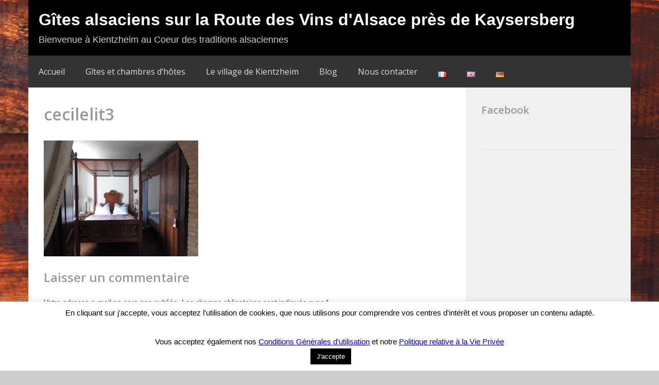

--- FILE ---
content_type: text/html; charset=utf-8
request_url: https://www.google.com/recaptcha/api2/anchor?ar=1&k=6LeeHrYUAAAAAPr9EWUR62t1clRoXva4Zh46YTH1&co=aHR0cDovL3d3dy5naXRlcy1raWVudHpoZWltLmNvbTo4MA..&hl=en&v=9TiwnJFHeuIw_s0wSd3fiKfN&size=invisible&anchor-ms=20000&execute-ms=30000&cb=j23q9ezyudf
body_size: 48450
content:
<!DOCTYPE HTML><html dir="ltr" lang="en"><head><meta http-equiv="Content-Type" content="text/html; charset=UTF-8">
<meta http-equiv="X-UA-Compatible" content="IE=edge">
<title>reCAPTCHA</title>
<style type="text/css">
/* cyrillic-ext */
@font-face {
  font-family: 'Roboto';
  font-style: normal;
  font-weight: 400;
  font-stretch: 100%;
  src: url(//fonts.gstatic.com/s/roboto/v48/KFO7CnqEu92Fr1ME7kSn66aGLdTylUAMa3GUBHMdazTgWw.woff2) format('woff2');
  unicode-range: U+0460-052F, U+1C80-1C8A, U+20B4, U+2DE0-2DFF, U+A640-A69F, U+FE2E-FE2F;
}
/* cyrillic */
@font-face {
  font-family: 'Roboto';
  font-style: normal;
  font-weight: 400;
  font-stretch: 100%;
  src: url(//fonts.gstatic.com/s/roboto/v48/KFO7CnqEu92Fr1ME7kSn66aGLdTylUAMa3iUBHMdazTgWw.woff2) format('woff2');
  unicode-range: U+0301, U+0400-045F, U+0490-0491, U+04B0-04B1, U+2116;
}
/* greek-ext */
@font-face {
  font-family: 'Roboto';
  font-style: normal;
  font-weight: 400;
  font-stretch: 100%;
  src: url(//fonts.gstatic.com/s/roboto/v48/KFO7CnqEu92Fr1ME7kSn66aGLdTylUAMa3CUBHMdazTgWw.woff2) format('woff2');
  unicode-range: U+1F00-1FFF;
}
/* greek */
@font-face {
  font-family: 'Roboto';
  font-style: normal;
  font-weight: 400;
  font-stretch: 100%;
  src: url(//fonts.gstatic.com/s/roboto/v48/KFO7CnqEu92Fr1ME7kSn66aGLdTylUAMa3-UBHMdazTgWw.woff2) format('woff2');
  unicode-range: U+0370-0377, U+037A-037F, U+0384-038A, U+038C, U+038E-03A1, U+03A3-03FF;
}
/* math */
@font-face {
  font-family: 'Roboto';
  font-style: normal;
  font-weight: 400;
  font-stretch: 100%;
  src: url(//fonts.gstatic.com/s/roboto/v48/KFO7CnqEu92Fr1ME7kSn66aGLdTylUAMawCUBHMdazTgWw.woff2) format('woff2');
  unicode-range: U+0302-0303, U+0305, U+0307-0308, U+0310, U+0312, U+0315, U+031A, U+0326-0327, U+032C, U+032F-0330, U+0332-0333, U+0338, U+033A, U+0346, U+034D, U+0391-03A1, U+03A3-03A9, U+03B1-03C9, U+03D1, U+03D5-03D6, U+03F0-03F1, U+03F4-03F5, U+2016-2017, U+2034-2038, U+203C, U+2040, U+2043, U+2047, U+2050, U+2057, U+205F, U+2070-2071, U+2074-208E, U+2090-209C, U+20D0-20DC, U+20E1, U+20E5-20EF, U+2100-2112, U+2114-2115, U+2117-2121, U+2123-214F, U+2190, U+2192, U+2194-21AE, U+21B0-21E5, U+21F1-21F2, U+21F4-2211, U+2213-2214, U+2216-22FF, U+2308-230B, U+2310, U+2319, U+231C-2321, U+2336-237A, U+237C, U+2395, U+239B-23B7, U+23D0, U+23DC-23E1, U+2474-2475, U+25AF, U+25B3, U+25B7, U+25BD, U+25C1, U+25CA, U+25CC, U+25FB, U+266D-266F, U+27C0-27FF, U+2900-2AFF, U+2B0E-2B11, U+2B30-2B4C, U+2BFE, U+3030, U+FF5B, U+FF5D, U+1D400-1D7FF, U+1EE00-1EEFF;
}
/* symbols */
@font-face {
  font-family: 'Roboto';
  font-style: normal;
  font-weight: 400;
  font-stretch: 100%;
  src: url(//fonts.gstatic.com/s/roboto/v48/KFO7CnqEu92Fr1ME7kSn66aGLdTylUAMaxKUBHMdazTgWw.woff2) format('woff2');
  unicode-range: U+0001-000C, U+000E-001F, U+007F-009F, U+20DD-20E0, U+20E2-20E4, U+2150-218F, U+2190, U+2192, U+2194-2199, U+21AF, U+21E6-21F0, U+21F3, U+2218-2219, U+2299, U+22C4-22C6, U+2300-243F, U+2440-244A, U+2460-24FF, U+25A0-27BF, U+2800-28FF, U+2921-2922, U+2981, U+29BF, U+29EB, U+2B00-2BFF, U+4DC0-4DFF, U+FFF9-FFFB, U+10140-1018E, U+10190-1019C, U+101A0, U+101D0-101FD, U+102E0-102FB, U+10E60-10E7E, U+1D2C0-1D2D3, U+1D2E0-1D37F, U+1F000-1F0FF, U+1F100-1F1AD, U+1F1E6-1F1FF, U+1F30D-1F30F, U+1F315, U+1F31C, U+1F31E, U+1F320-1F32C, U+1F336, U+1F378, U+1F37D, U+1F382, U+1F393-1F39F, U+1F3A7-1F3A8, U+1F3AC-1F3AF, U+1F3C2, U+1F3C4-1F3C6, U+1F3CA-1F3CE, U+1F3D4-1F3E0, U+1F3ED, U+1F3F1-1F3F3, U+1F3F5-1F3F7, U+1F408, U+1F415, U+1F41F, U+1F426, U+1F43F, U+1F441-1F442, U+1F444, U+1F446-1F449, U+1F44C-1F44E, U+1F453, U+1F46A, U+1F47D, U+1F4A3, U+1F4B0, U+1F4B3, U+1F4B9, U+1F4BB, U+1F4BF, U+1F4C8-1F4CB, U+1F4D6, U+1F4DA, U+1F4DF, U+1F4E3-1F4E6, U+1F4EA-1F4ED, U+1F4F7, U+1F4F9-1F4FB, U+1F4FD-1F4FE, U+1F503, U+1F507-1F50B, U+1F50D, U+1F512-1F513, U+1F53E-1F54A, U+1F54F-1F5FA, U+1F610, U+1F650-1F67F, U+1F687, U+1F68D, U+1F691, U+1F694, U+1F698, U+1F6AD, U+1F6B2, U+1F6B9-1F6BA, U+1F6BC, U+1F6C6-1F6CF, U+1F6D3-1F6D7, U+1F6E0-1F6EA, U+1F6F0-1F6F3, U+1F6F7-1F6FC, U+1F700-1F7FF, U+1F800-1F80B, U+1F810-1F847, U+1F850-1F859, U+1F860-1F887, U+1F890-1F8AD, U+1F8B0-1F8BB, U+1F8C0-1F8C1, U+1F900-1F90B, U+1F93B, U+1F946, U+1F984, U+1F996, U+1F9E9, U+1FA00-1FA6F, U+1FA70-1FA7C, U+1FA80-1FA89, U+1FA8F-1FAC6, U+1FACE-1FADC, U+1FADF-1FAE9, U+1FAF0-1FAF8, U+1FB00-1FBFF;
}
/* vietnamese */
@font-face {
  font-family: 'Roboto';
  font-style: normal;
  font-weight: 400;
  font-stretch: 100%;
  src: url(//fonts.gstatic.com/s/roboto/v48/KFO7CnqEu92Fr1ME7kSn66aGLdTylUAMa3OUBHMdazTgWw.woff2) format('woff2');
  unicode-range: U+0102-0103, U+0110-0111, U+0128-0129, U+0168-0169, U+01A0-01A1, U+01AF-01B0, U+0300-0301, U+0303-0304, U+0308-0309, U+0323, U+0329, U+1EA0-1EF9, U+20AB;
}
/* latin-ext */
@font-face {
  font-family: 'Roboto';
  font-style: normal;
  font-weight: 400;
  font-stretch: 100%;
  src: url(//fonts.gstatic.com/s/roboto/v48/KFO7CnqEu92Fr1ME7kSn66aGLdTylUAMa3KUBHMdazTgWw.woff2) format('woff2');
  unicode-range: U+0100-02BA, U+02BD-02C5, U+02C7-02CC, U+02CE-02D7, U+02DD-02FF, U+0304, U+0308, U+0329, U+1D00-1DBF, U+1E00-1E9F, U+1EF2-1EFF, U+2020, U+20A0-20AB, U+20AD-20C0, U+2113, U+2C60-2C7F, U+A720-A7FF;
}
/* latin */
@font-face {
  font-family: 'Roboto';
  font-style: normal;
  font-weight: 400;
  font-stretch: 100%;
  src: url(//fonts.gstatic.com/s/roboto/v48/KFO7CnqEu92Fr1ME7kSn66aGLdTylUAMa3yUBHMdazQ.woff2) format('woff2');
  unicode-range: U+0000-00FF, U+0131, U+0152-0153, U+02BB-02BC, U+02C6, U+02DA, U+02DC, U+0304, U+0308, U+0329, U+2000-206F, U+20AC, U+2122, U+2191, U+2193, U+2212, U+2215, U+FEFF, U+FFFD;
}
/* cyrillic-ext */
@font-face {
  font-family: 'Roboto';
  font-style: normal;
  font-weight: 500;
  font-stretch: 100%;
  src: url(//fonts.gstatic.com/s/roboto/v48/KFO7CnqEu92Fr1ME7kSn66aGLdTylUAMa3GUBHMdazTgWw.woff2) format('woff2');
  unicode-range: U+0460-052F, U+1C80-1C8A, U+20B4, U+2DE0-2DFF, U+A640-A69F, U+FE2E-FE2F;
}
/* cyrillic */
@font-face {
  font-family: 'Roboto';
  font-style: normal;
  font-weight: 500;
  font-stretch: 100%;
  src: url(//fonts.gstatic.com/s/roboto/v48/KFO7CnqEu92Fr1ME7kSn66aGLdTylUAMa3iUBHMdazTgWw.woff2) format('woff2');
  unicode-range: U+0301, U+0400-045F, U+0490-0491, U+04B0-04B1, U+2116;
}
/* greek-ext */
@font-face {
  font-family: 'Roboto';
  font-style: normal;
  font-weight: 500;
  font-stretch: 100%;
  src: url(//fonts.gstatic.com/s/roboto/v48/KFO7CnqEu92Fr1ME7kSn66aGLdTylUAMa3CUBHMdazTgWw.woff2) format('woff2');
  unicode-range: U+1F00-1FFF;
}
/* greek */
@font-face {
  font-family: 'Roboto';
  font-style: normal;
  font-weight: 500;
  font-stretch: 100%;
  src: url(//fonts.gstatic.com/s/roboto/v48/KFO7CnqEu92Fr1ME7kSn66aGLdTylUAMa3-UBHMdazTgWw.woff2) format('woff2');
  unicode-range: U+0370-0377, U+037A-037F, U+0384-038A, U+038C, U+038E-03A1, U+03A3-03FF;
}
/* math */
@font-face {
  font-family: 'Roboto';
  font-style: normal;
  font-weight: 500;
  font-stretch: 100%;
  src: url(//fonts.gstatic.com/s/roboto/v48/KFO7CnqEu92Fr1ME7kSn66aGLdTylUAMawCUBHMdazTgWw.woff2) format('woff2');
  unicode-range: U+0302-0303, U+0305, U+0307-0308, U+0310, U+0312, U+0315, U+031A, U+0326-0327, U+032C, U+032F-0330, U+0332-0333, U+0338, U+033A, U+0346, U+034D, U+0391-03A1, U+03A3-03A9, U+03B1-03C9, U+03D1, U+03D5-03D6, U+03F0-03F1, U+03F4-03F5, U+2016-2017, U+2034-2038, U+203C, U+2040, U+2043, U+2047, U+2050, U+2057, U+205F, U+2070-2071, U+2074-208E, U+2090-209C, U+20D0-20DC, U+20E1, U+20E5-20EF, U+2100-2112, U+2114-2115, U+2117-2121, U+2123-214F, U+2190, U+2192, U+2194-21AE, U+21B0-21E5, U+21F1-21F2, U+21F4-2211, U+2213-2214, U+2216-22FF, U+2308-230B, U+2310, U+2319, U+231C-2321, U+2336-237A, U+237C, U+2395, U+239B-23B7, U+23D0, U+23DC-23E1, U+2474-2475, U+25AF, U+25B3, U+25B7, U+25BD, U+25C1, U+25CA, U+25CC, U+25FB, U+266D-266F, U+27C0-27FF, U+2900-2AFF, U+2B0E-2B11, U+2B30-2B4C, U+2BFE, U+3030, U+FF5B, U+FF5D, U+1D400-1D7FF, U+1EE00-1EEFF;
}
/* symbols */
@font-face {
  font-family: 'Roboto';
  font-style: normal;
  font-weight: 500;
  font-stretch: 100%;
  src: url(//fonts.gstatic.com/s/roboto/v48/KFO7CnqEu92Fr1ME7kSn66aGLdTylUAMaxKUBHMdazTgWw.woff2) format('woff2');
  unicode-range: U+0001-000C, U+000E-001F, U+007F-009F, U+20DD-20E0, U+20E2-20E4, U+2150-218F, U+2190, U+2192, U+2194-2199, U+21AF, U+21E6-21F0, U+21F3, U+2218-2219, U+2299, U+22C4-22C6, U+2300-243F, U+2440-244A, U+2460-24FF, U+25A0-27BF, U+2800-28FF, U+2921-2922, U+2981, U+29BF, U+29EB, U+2B00-2BFF, U+4DC0-4DFF, U+FFF9-FFFB, U+10140-1018E, U+10190-1019C, U+101A0, U+101D0-101FD, U+102E0-102FB, U+10E60-10E7E, U+1D2C0-1D2D3, U+1D2E0-1D37F, U+1F000-1F0FF, U+1F100-1F1AD, U+1F1E6-1F1FF, U+1F30D-1F30F, U+1F315, U+1F31C, U+1F31E, U+1F320-1F32C, U+1F336, U+1F378, U+1F37D, U+1F382, U+1F393-1F39F, U+1F3A7-1F3A8, U+1F3AC-1F3AF, U+1F3C2, U+1F3C4-1F3C6, U+1F3CA-1F3CE, U+1F3D4-1F3E0, U+1F3ED, U+1F3F1-1F3F3, U+1F3F5-1F3F7, U+1F408, U+1F415, U+1F41F, U+1F426, U+1F43F, U+1F441-1F442, U+1F444, U+1F446-1F449, U+1F44C-1F44E, U+1F453, U+1F46A, U+1F47D, U+1F4A3, U+1F4B0, U+1F4B3, U+1F4B9, U+1F4BB, U+1F4BF, U+1F4C8-1F4CB, U+1F4D6, U+1F4DA, U+1F4DF, U+1F4E3-1F4E6, U+1F4EA-1F4ED, U+1F4F7, U+1F4F9-1F4FB, U+1F4FD-1F4FE, U+1F503, U+1F507-1F50B, U+1F50D, U+1F512-1F513, U+1F53E-1F54A, U+1F54F-1F5FA, U+1F610, U+1F650-1F67F, U+1F687, U+1F68D, U+1F691, U+1F694, U+1F698, U+1F6AD, U+1F6B2, U+1F6B9-1F6BA, U+1F6BC, U+1F6C6-1F6CF, U+1F6D3-1F6D7, U+1F6E0-1F6EA, U+1F6F0-1F6F3, U+1F6F7-1F6FC, U+1F700-1F7FF, U+1F800-1F80B, U+1F810-1F847, U+1F850-1F859, U+1F860-1F887, U+1F890-1F8AD, U+1F8B0-1F8BB, U+1F8C0-1F8C1, U+1F900-1F90B, U+1F93B, U+1F946, U+1F984, U+1F996, U+1F9E9, U+1FA00-1FA6F, U+1FA70-1FA7C, U+1FA80-1FA89, U+1FA8F-1FAC6, U+1FACE-1FADC, U+1FADF-1FAE9, U+1FAF0-1FAF8, U+1FB00-1FBFF;
}
/* vietnamese */
@font-face {
  font-family: 'Roboto';
  font-style: normal;
  font-weight: 500;
  font-stretch: 100%;
  src: url(//fonts.gstatic.com/s/roboto/v48/KFO7CnqEu92Fr1ME7kSn66aGLdTylUAMa3OUBHMdazTgWw.woff2) format('woff2');
  unicode-range: U+0102-0103, U+0110-0111, U+0128-0129, U+0168-0169, U+01A0-01A1, U+01AF-01B0, U+0300-0301, U+0303-0304, U+0308-0309, U+0323, U+0329, U+1EA0-1EF9, U+20AB;
}
/* latin-ext */
@font-face {
  font-family: 'Roboto';
  font-style: normal;
  font-weight: 500;
  font-stretch: 100%;
  src: url(//fonts.gstatic.com/s/roboto/v48/KFO7CnqEu92Fr1ME7kSn66aGLdTylUAMa3KUBHMdazTgWw.woff2) format('woff2');
  unicode-range: U+0100-02BA, U+02BD-02C5, U+02C7-02CC, U+02CE-02D7, U+02DD-02FF, U+0304, U+0308, U+0329, U+1D00-1DBF, U+1E00-1E9F, U+1EF2-1EFF, U+2020, U+20A0-20AB, U+20AD-20C0, U+2113, U+2C60-2C7F, U+A720-A7FF;
}
/* latin */
@font-face {
  font-family: 'Roboto';
  font-style: normal;
  font-weight: 500;
  font-stretch: 100%;
  src: url(//fonts.gstatic.com/s/roboto/v48/KFO7CnqEu92Fr1ME7kSn66aGLdTylUAMa3yUBHMdazQ.woff2) format('woff2');
  unicode-range: U+0000-00FF, U+0131, U+0152-0153, U+02BB-02BC, U+02C6, U+02DA, U+02DC, U+0304, U+0308, U+0329, U+2000-206F, U+20AC, U+2122, U+2191, U+2193, U+2212, U+2215, U+FEFF, U+FFFD;
}
/* cyrillic-ext */
@font-face {
  font-family: 'Roboto';
  font-style: normal;
  font-weight: 900;
  font-stretch: 100%;
  src: url(//fonts.gstatic.com/s/roboto/v48/KFO7CnqEu92Fr1ME7kSn66aGLdTylUAMa3GUBHMdazTgWw.woff2) format('woff2');
  unicode-range: U+0460-052F, U+1C80-1C8A, U+20B4, U+2DE0-2DFF, U+A640-A69F, U+FE2E-FE2F;
}
/* cyrillic */
@font-face {
  font-family: 'Roboto';
  font-style: normal;
  font-weight: 900;
  font-stretch: 100%;
  src: url(//fonts.gstatic.com/s/roboto/v48/KFO7CnqEu92Fr1ME7kSn66aGLdTylUAMa3iUBHMdazTgWw.woff2) format('woff2');
  unicode-range: U+0301, U+0400-045F, U+0490-0491, U+04B0-04B1, U+2116;
}
/* greek-ext */
@font-face {
  font-family: 'Roboto';
  font-style: normal;
  font-weight: 900;
  font-stretch: 100%;
  src: url(//fonts.gstatic.com/s/roboto/v48/KFO7CnqEu92Fr1ME7kSn66aGLdTylUAMa3CUBHMdazTgWw.woff2) format('woff2');
  unicode-range: U+1F00-1FFF;
}
/* greek */
@font-face {
  font-family: 'Roboto';
  font-style: normal;
  font-weight: 900;
  font-stretch: 100%;
  src: url(//fonts.gstatic.com/s/roboto/v48/KFO7CnqEu92Fr1ME7kSn66aGLdTylUAMa3-UBHMdazTgWw.woff2) format('woff2');
  unicode-range: U+0370-0377, U+037A-037F, U+0384-038A, U+038C, U+038E-03A1, U+03A3-03FF;
}
/* math */
@font-face {
  font-family: 'Roboto';
  font-style: normal;
  font-weight: 900;
  font-stretch: 100%;
  src: url(//fonts.gstatic.com/s/roboto/v48/KFO7CnqEu92Fr1ME7kSn66aGLdTylUAMawCUBHMdazTgWw.woff2) format('woff2');
  unicode-range: U+0302-0303, U+0305, U+0307-0308, U+0310, U+0312, U+0315, U+031A, U+0326-0327, U+032C, U+032F-0330, U+0332-0333, U+0338, U+033A, U+0346, U+034D, U+0391-03A1, U+03A3-03A9, U+03B1-03C9, U+03D1, U+03D5-03D6, U+03F0-03F1, U+03F4-03F5, U+2016-2017, U+2034-2038, U+203C, U+2040, U+2043, U+2047, U+2050, U+2057, U+205F, U+2070-2071, U+2074-208E, U+2090-209C, U+20D0-20DC, U+20E1, U+20E5-20EF, U+2100-2112, U+2114-2115, U+2117-2121, U+2123-214F, U+2190, U+2192, U+2194-21AE, U+21B0-21E5, U+21F1-21F2, U+21F4-2211, U+2213-2214, U+2216-22FF, U+2308-230B, U+2310, U+2319, U+231C-2321, U+2336-237A, U+237C, U+2395, U+239B-23B7, U+23D0, U+23DC-23E1, U+2474-2475, U+25AF, U+25B3, U+25B7, U+25BD, U+25C1, U+25CA, U+25CC, U+25FB, U+266D-266F, U+27C0-27FF, U+2900-2AFF, U+2B0E-2B11, U+2B30-2B4C, U+2BFE, U+3030, U+FF5B, U+FF5D, U+1D400-1D7FF, U+1EE00-1EEFF;
}
/* symbols */
@font-face {
  font-family: 'Roboto';
  font-style: normal;
  font-weight: 900;
  font-stretch: 100%;
  src: url(//fonts.gstatic.com/s/roboto/v48/KFO7CnqEu92Fr1ME7kSn66aGLdTylUAMaxKUBHMdazTgWw.woff2) format('woff2');
  unicode-range: U+0001-000C, U+000E-001F, U+007F-009F, U+20DD-20E0, U+20E2-20E4, U+2150-218F, U+2190, U+2192, U+2194-2199, U+21AF, U+21E6-21F0, U+21F3, U+2218-2219, U+2299, U+22C4-22C6, U+2300-243F, U+2440-244A, U+2460-24FF, U+25A0-27BF, U+2800-28FF, U+2921-2922, U+2981, U+29BF, U+29EB, U+2B00-2BFF, U+4DC0-4DFF, U+FFF9-FFFB, U+10140-1018E, U+10190-1019C, U+101A0, U+101D0-101FD, U+102E0-102FB, U+10E60-10E7E, U+1D2C0-1D2D3, U+1D2E0-1D37F, U+1F000-1F0FF, U+1F100-1F1AD, U+1F1E6-1F1FF, U+1F30D-1F30F, U+1F315, U+1F31C, U+1F31E, U+1F320-1F32C, U+1F336, U+1F378, U+1F37D, U+1F382, U+1F393-1F39F, U+1F3A7-1F3A8, U+1F3AC-1F3AF, U+1F3C2, U+1F3C4-1F3C6, U+1F3CA-1F3CE, U+1F3D4-1F3E0, U+1F3ED, U+1F3F1-1F3F3, U+1F3F5-1F3F7, U+1F408, U+1F415, U+1F41F, U+1F426, U+1F43F, U+1F441-1F442, U+1F444, U+1F446-1F449, U+1F44C-1F44E, U+1F453, U+1F46A, U+1F47D, U+1F4A3, U+1F4B0, U+1F4B3, U+1F4B9, U+1F4BB, U+1F4BF, U+1F4C8-1F4CB, U+1F4D6, U+1F4DA, U+1F4DF, U+1F4E3-1F4E6, U+1F4EA-1F4ED, U+1F4F7, U+1F4F9-1F4FB, U+1F4FD-1F4FE, U+1F503, U+1F507-1F50B, U+1F50D, U+1F512-1F513, U+1F53E-1F54A, U+1F54F-1F5FA, U+1F610, U+1F650-1F67F, U+1F687, U+1F68D, U+1F691, U+1F694, U+1F698, U+1F6AD, U+1F6B2, U+1F6B9-1F6BA, U+1F6BC, U+1F6C6-1F6CF, U+1F6D3-1F6D7, U+1F6E0-1F6EA, U+1F6F0-1F6F3, U+1F6F7-1F6FC, U+1F700-1F7FF, U+1F800-1F80B, U+1F810-1F847, U+1F850-1F859, U+1F860-1F887, U+1F890-1F8AD, U+1F8B0-1F8BB, U+1F8C0-1F8C1, U+1F900-1F90B, U+1F93B, U+1F946, U+1F984, U+1F996, U+1F9E9, U+1FA00-1FA6F, U+1FA70-1FA7C, U+1FA80-1FA89, U+1FA8F-1FAC6, U+1FACE-1FADC, U+1FADF-1FAE9, U+1FAF0-1FAF8, U+1FB00-1FBFF;
}
/* vietnamese */
@font-face {
  font-family: 'Roboto';
  font-style: normal;
  font-weight: 900;
  font-stretch: 100%;
  src: url(//fonts.gstatic.com/s/roboto/v48/KFO7CnqEu92Fr1ME7kSn66aGLdTylUAMa3OUBHMdazTgWw.woff2) format('woff2');
  unicode-range: U+0102-0103, U+0110-0111, U+0128-0129, U+0168-0169, U+01A0-01A1, U+01AF-01B0, U+0300-0301, U+0303-0304, U+0308-0309, U+0323, U+0329, U+1EA0-1EF9, U+20AB;
}
/* latin-ext */
@font-face {
  font-family: 'Roboto';
  font-style: normal;
  font-weight: 900;
  font-stretch: 100%;
  src: url(//fonts.gstatic.com/s/roboto/v48/KFO7CnqEu92Fr1ME7kSn66aGLdTylUAMa3KUBHMdazTgWw.woff2) format('woff2');
  unicode-range: U+0100-02BA, U+02BD-02C5, U+02C7-02CC, U+02CE-02D7, U+02DD-02FF, U+0304, U+0308, U+0329, U+1D00-1DBF, U+1E00-1E9F, U+1EF2-1EFF, U+2020, U+20A0-20AB, U+20AD-20C0, U+2113, U+2C60-2C7F, U+A720-A7FF;
}
/* latin */
@font-face {
  font-family: 'Roboto';
  font-style: normal;
  font-weight: 900;
  font-stretch: 100%;
  src: url(//fonts.gstatic.com/s/roboto/v48/KFO7CnqEu92Fr1ME7kSn66aGLdTylUAMa3yUBHMdazQ.woff2) format('woff2');
  unicode-range: U+0000-00FF, U+0131, U+0152-0153, U+02BB-02BC, U+02C6, U+02DA, U+02DC, U+0304, U+0308, U+0329, U+2000-206F, U+20AC, U+2122, U+2191, U+2193, U+2212, U+2215, U+FEFF, U+FFFD;
}

</style>
<link rel="stylesheet" type="text/css" href="https://www.gstatic.com/recaptcha/releases/9TiwnJFHeuIw_s0wSd3fiKfN/styles__ltr.css">
<script nonce="qVyqp2ZYfhZ5sQN7-B6d9g" type="text/javascript">window['__recaptcha_api'] = 'https://www.google.com/recaptcha/api2/';</script>
<script type="text/javascript" src="https://www.gstatic.com/recaptcha/releases/9TiwnJFHeuIw_s0wSd3fiKfN/recaptcha__en.js" nonce="qVyqp2ZYfhZ5sQN7-B6d9g">
      
    </script></head>
<body><div id="rc-anchor-alert" class="rc-anchor-alert"></div>
<input type="hidden" id="recaptcha-token" value="[base64]">
<script type="text/javascript" nonce="qVyqp2ZYfhZ5sQN7-B6d9g">
      recaptcha.anchor.Main.init("[\x22ainput\x22,[\x22bgdata\x22,\x22\x22,\[base64]/[base64]/[base64]/[base64]/[base64]/[base64]/KGcoTywyNTMsTy5PKSxVRyhPLEMpKTpnKE8sMjUzLEMpLE8pKSxsKSksTykpfSxieT1mdW5jdGlvbihDLE8sdSxsKXtmb3IobD0odT1SKEMpLDApO08+MDtPLS0pbD1sPDw4fFooQyk7ZyhDLHUsbCl9LFVHPWZ1bmN0aW9uKEMsTyl7Qy5pLmxlbmd0aD4xMDQ/[base64]/[base64]/[base64]/[base64]/[base64]/[base64]/[base64]\\u003d\x22,\[base64]\\u003d\x22,\x22K8ONZiwwWwXDk8KYwqXCgn/Cp8O9w4ZREcKqPMKswoAXw63DisK4fMKXw6spw7cGw5h7YmTDrit+wo4Aw7Ixwq/[base64]/CpMOCbybDlRfCvVsyesOgw4vCi8KMLARqwoMrwr/CpQ0vYU7CuD0Fwo9Iwpl5eHI/KcO+wqbCjcKJwpNbw4DDtcKCGQnCocOtwpxGwoTCn1HCrcOfFhTCncKvw7Nyw4ICwprCi8Kgwp8Vw4zCoF3DqMOSwrNxOD3CtMKFb0jDuEA/TUPCqMO6FMKsWsOtw6xBGsKWw6JMW2d0DzLCoTgCABhlw5dCXHU7TDQaOno1w6YIw68BwogwwqrCsA8iw5Ytw5BJX8OBw5cXEsKXPcOow455w6V7e1p1wrZwAMKuw4R6w7XDq3V+w61nRsKocgxtwoDCvsO6U8OFwqwtLhoLKsKXLV/Dmw9jwrrDosOWKXjCuCDCp8ObIMKkSMKpY8OCwpjCjXI5wrsQwobDoG7CksOtEcO2wpzDpcOPw4IGwpRcw5ozOh3CosK6GcKqD8ODZETDnVfDhcKrw5HDv3oBwolRw6nDp8O+wqZawr/CpMKMfcK7QcKvNcKVUH3DondnwobDiGVRWSfCgcO2VlJnIMOPEMKsw7Fhe0/DjcKiFcOZbDnDgnHCl8Kdw6XCkHhxwokiwoFQw5HDjDPCpMK5DQ4qwqcwwrzDm8KlwoLCkcOowoFKwrDDgsKkw6fDk8Kmwo/DnAHCh3JeOzgfwpHDg8OLw7kMUFQhTAbDjC8gJcK/w7sWw4TDksKNw6nDucOyw4I3w5cPBcO7wpEWw4F/PcOkwqvCvmfCmcO/w63DtsOPKcKhbMOfwrBtPsOHe8OzT3XCq8K8w7XDrAXCmsKOwoMowr/[base64]/Cv3QBwoHCk8KbwonChB/DkcO7w6PDlsOjwqJAwqlYKMKPwp/[base64]/CqWPDv24qGsKqN07Cqmotwo8eIx/Drw3CulbChX7Dq8Ogw7bCgcOfwrjCkhTDpSLDocOlwpF2BMKow4M1w6HCn1xLwoQFI2jDiB7DmcK/[base64]/CksOMwoQAw4/CkMONw556RcOyQ8OKVsO5w4s5w53CqMK+wqTDiMOIwokNN2/[base64]/DnXoROiTDh00iVCTDmsODJ8Ogw64Rw7I2w7ksTT1zH0PCt8K8w5XDpmxlw7LChC/[base64]/[base64]/CpcKjw7cLHStgBRZawq5ow5PDm8OCR8KRHwrCtsKywpnDhMOnHsOQd8O7MMKQV8KJYFHDngXClAPDjHDCk8O8KFbDpl3DiMK/[base64]/TsO9SjRxw6wjwqnDvxNTI8OxDU3DssOZNEbChsOdERcPwrhLw6ItS8K2w6vClcO2I8OGeHMrw7zDgcOxw4UVKsKgw4onw7nDhDFgesO/QyzDgsOFbQjDlnnCswXChMOow6bDusOvEi7Dk8OuBwJGwo0+HBJNw5M/al7Chx/DjDkZNsOWQMKuw63DmHbDrMOTw5bDkUvDrHDCr27CuMK0w5Bpw6IZJnIRIsKlwpbCsDDCgsO3wrrCsSRyRE1HdTDDrnV6w6DDtyRuwpVRE3nCq8Orw7/DocO+EkjCiAPDgcKDS8ORYDkMw7/[base64]/DlTvCqU3Dl0UEw7TCk8OnSwJVwoYsY8OMVcOUw7dxAsOcKk9ScH5DwpELIwXCi3TCtcOrc1bDusOxwofDtsKaAhUzwozCksO/[base64]/DjrCgDJew6jCpQ7Do8Kfw7U1PMKew7zCtRQqAHjDpSB4P2XDr0dtw73CvcOaw55lY3E6LsOfwqbDrcKOcsKvw6ILwrY0T8O0wr8FbMKtEXQXAEJnwpfCncO/wqvCvsO8AgANwqE4TMKxTQ7CrUPCvMKQwowkNnE3wr97wqkrC8K5aMOQw4AlflA/[base64]/Dr0PCpsOLw7LCmMKfNQU1wpTCgMKMw7x4wppcHMKQOsOmbMOnw4YpwoHDjSbCncO/MRTCj2vChMKzekHCgcOrVcOXwo/[base64]/N8OrFCcjKVBiwpAowprDhTYNJsKPwrfDqsKLw4cbasOAasKsw4BNwow3JMObwrLDoT7DqD7Dr8O4XA/CucK/OMKRwoHDuWQ5I1vDt3PCmcO3w7IhZMOZMsKkw69gw4JIcFfCp8OmHMK3LBprw7XDrksZw5d7XDjCiBF/[base64]/GsOqdRXCmsOXfRjDucKaw6t8wrLClcOLwqIjHAbCvcK+dD4ww6LCsw1nw4rDjhV+cnN4w65SwrFqR8O7AlTCgFDDnMKmw4nCrRsUw7zDrMKlw73CkcO+XcOUXUnCtcKawp3Ck8Obw5NVwrnCgng/dkFrwoXDiMKUGSwcOMKmw5JFW1vCjMOtEmbCgBJWwpkfwqJiw4BtLgdhw4PDlsKWdBHDhAE+wpnCtEhbfMKQwqDCvsKOw4Ngw6VRUsOHM2rCvT/DrF4fDcOFwosyw5nCgDdRw7dLY8Kqw6HDpMKkDDnCsntYw4/Cl35twrJvNFjDuT7CpMKqw4LCgU7Cij7DlyNUbsO4wrrCkMKZw6vCpgMow73DksOiLz7Cs8O8wrXCnMOKfkkpwrLClVErN31Ww5fDgcOcw5XCqR9ZcX7Dk0DClsK/EcOdQk57wrLCsMKjEMKQw41Hw4lcw6zDn0jCjTwbLwbCg8KLRcKtwoMVw5HDsyPDrgIuwpHCh1TCscKJe1QhRS5IaRvDhWNMw6vDqmzDtsOmw6zDlxTDncOdd8KnwoTCm8OpfsONDzXDlDkOaMOuRGLDqsOoSsKyPMK3w5nCmsKawrNTw4bCqm7CiRBWe3tySkfDiV/DsMOXXcOuw5LCqcOjwrDCoMOaw4YoU0ZIDyAFG1shcMKHwoTCrSvCnl4+wpk4w7vDv8OuwqMow5fCi8OSUkojwpsUScKuAzrDksOaGMOqPTNVwqnDvjbDt8OkY2UoOcOiwrjDlF8swp3DusOjw61pw6HDviRAEMKXcsO5RDLDjcKtRExnwqgwRcOaP2/DkX1Rwp0zwq00wo97XwHCsmnCinLDrQfDhEDDt8O2IBZfXT0DwoXDsV83w7rChcOCw7AOwqDDncOvZV0+w6J3w6RoX8KWdXbCjR7DkcKVfnl0M3TDssK4ZXnCmE84w5IPw6g5BAstGEjCoMKBXHnCrMK3a8KWa8K/wopoccKaTXlAw7/[base64]/[base64]/woopCMOcel9HHcOUDcOHWBhnw70zwqDCucKowp84wrzCpGzCtl1Efk/DlxHDncKQw5NQwr3DowPCrg8cwpzCnsKNw7TClCkTwoLDv0HCo8KmZcKWw6/CnsKTwoPDpF8/wplYwonDtsOWMMKuwovChD4cCDJzbMOnwp1BGjAhwohdb8Ksw67CocOzBgrDisOkV8KaRsOHNEoow5LCpsK+aCjCtsKDNkrDhsK8eMOLwpUseRjDmsKkwojDi8ORW8K/w7guw5BlC1c+N0Jpw5fCuMOSYUVFFcOWw5HCmsOEwoxOwqvDmmZNEcK3woVhAUrDqcKAwqbDtl/DiVrDsMKgw7sIAzxZw4UEw4/Cl8K9w7F9wpHDjmQVwojCjsKUAnlrw5dHw4gFw7QEwooDDMOXw7dKWmw5NAzCn3cAOXcWwpTCqmNICWbDqwzDoMO1HsOPXGbClmhqcMKHwoPCszsqwqTCvBfCnMOUD8KFCnYPY8Kowo1Iw49AUcKrVsOwI3XDk8K3UzV1wrDCnz9aDMOIw57CvcO/w7bDncK7w7J6w74cwodQw7pJw6TCn3JVwoFyHy3Ct8OmVMO4w4lFw43Dvhlww6Bdw43DrELDrxTCtcKFwpl0HcO6EMK9NSTChMKWXcKaw69Lw6XDqExswpxadU3DvU9yw5pXFiBvfxrCi8KJwqjDg8OnXjMAwr7Ct0MmesOeHhNqw6Rxwo/[base64]/[base64]/Cll9ww6HCqhljZGPDnAjDmEfCsMO/wrfClcKJbn7DiTLCl8OtKw5mworCrHBCwrUSUsOjb8KzXAZ1w5wcXsKIUXEVwoh5woXDpcKrR8OVVzbDoijCtWvCsDbDl8KRwrbCvcOlw6dKIcO1GB5DXlk4JiTCmxzCgTPCuQXCiW47XcKIIMKSw7fCnhnDpyHDj8KzeEPDgMKFOMKYwo/DqsKCCcOFE8Oywp4ABRpww6zDhHLDq8Kww7LCjW7CmnTDgXJfw4HDpMKowpctK8OTw5rDqA7CmcOPCl/CqcOhwrYfAyRQEsK0YRdhw5wIbcO8wo3CpMKdLsKBw6bDkcKXwq3Cmg1jwpdPwrpZw4XDoMOYXGzClnrCpsKoexM2wpwtwqdRKcO6eUEgw5/CisOVw7coAS0PY8KGbsKOdsKZZBApw55ew7tVR8KLfcK2PcOvbsKKw4pew7TCl8KXw5fCg004O8Oxw5w/w7TCisKmwr4Wwq9XDmphUsObwrcKw7xbSXHDgmHDssK2BzjDocKVw63CjTjCmSYLQGoZJE/DmV/Ck8KgJj5Lw6jCqcKlAjUKPMOsFFAAwqJlw7dbG8OHwoXDgR57w5Y7DVbCsh/Dr8O5wokuOcORFMKewpVDO1PDlMKCw5zDjMKdw5bDpsK3WSfDrMKgF8KQwpRFXmdrHybCtMKUw5LDpMKNwr/DnxV0XVhxblPCrsKjS8O0X8O4w77DkMKGwp1OdcOUYMKZw4zDjMO2wo/[base64]/DncO+V8KZwoJwAFwRwqdmw7nCq8Osw7vCuw/Ch8Ofbh7DmsO/wo7DrWQaw69WwqlgDMOIw4Yyw6bChggZSiZNwqHDpUfCoFI6wp4iwojDo8KTT8KLw7YWw55GRcO1wqRJwrsvw5zDo2/CkcKCw7J6FQBBw45zAyXDjmXDhndlMiVJw51WAUBQwpF9AsOHb8KBwofCrmnDv8KwwqbDmsOQwppBfiHCikppwrUuPMOYwp/CtGpVPUrCv8K8BcOCICAFw6DCnQzCuEF/w7xxw67Dn8OxcRtPI15vZMO7TsKGb8OCw5jCr8Ocw49HwrYAVVPCi8OOIiQ6wrTDtcKCanQ6GsKxDnTCgSoLwrEcF8Ofw7hSw6FoOVoxDBljw48JL8Kzw4/DqiUxfTnChMK8H2/CkMORw71GEy9pOnDDg3/Cq8KSwp/[base64]/Ch8KCwprDqVTDtMKDwo19cMOXwqt6wp7CumHDrAXDo8KLASLDoxzCsMOOc0fDrsOwwqrDu2NEfcKrYl7ClcKuZcOpJ8KBw7sjw4Isw6PCq8KuwrTDk8KVwooqwpfClMOywpPDqmnDvV9nAiVvNzdaw5NZJ8O/wqlnwqbDlFgIMnHCgXYxw7gFwrlsw6vDlxTCu24+w4bDtX94wqrChCbClUVCwrNUw4Ikw7NCfkvDpMKjZsK3w4XChMO7wqEIwrMXdwIZUDVtXGDCrRw+IcOPw7HDiFcvAh3Djy8kZcOxw43Dm8O/TcOww7tgw5QqwoPChT47w4gQARxyTwFYK8ODJMOowq9wwonDhsKuw6J3IcKjwqxvIsO3wrQJMC4IwqZOwqLChsKkc8KdwoDDq8OEwr3CjcOLIhohGCDCiyBxPMOPwprDsR/DigLDvDbCrcOLwosVJD/DjkLDqcKMQMO/woBtw4MhwqfCuMOFwr0wAR3CjUpPfyIdwqnDtsK6DcKJwpvCrTtcw7UHGyDCjMO7WMK5PsKoasK+w4LCmG0Lwr7CpsKowoAXwozCoRvDt8KzdMOzw4N1wq7CnSXCm0F1QBDCh8Kqw65NSx7CnV/[base64]/[base64]/UlbDtz/[base64]/wpF8E8KeXyTCgsKqRQnDk3EUwrtAXMKMCsOow4tiTcKcdgvDmnJ9w7wPwr9eayNQfMKGasKCwrkXZcOAbcK7YlcNwofDjQDDo8KZwpdoAm0FcQEpwr3DoMOyw7bDh8OzRHHComQ0WMOJw6kfZ8Kaw6fCpTFzw6LDsMKhQwV/woNFTcOQMMODwoBbMUjDlGNDcsKqNArCnMOwO8KDW37DkX/DrcOeXSYhw59wwpHCoxLCgCfCrTPCqsOWwpfDt8KoP8Odw5FTB8Opw6wkwrZ1RcOCECHCnQMiwobDuMKZw63DrH3Cu33CuCxuCcOCXcKiDy3Dj8OIw45pw4AQWTbDjD/CvcKpw6rCtcKHwqHDusKkwoHChGjDpAcADQvCkit1w6fDo8OvKEURFhBXw7jCtsOLw7dpRMO6bcOvEyQ8wofDr8OMwqrCusKNZjzCrcKGw4JVw7nCjT8eHMKFw7pKBB/Dr8OKQ8OkGnnCnXxDYFJKe8O6SMKAwoQgA8OLwovCvVJlw4vCmsKFwqPDh8K+woLDqMKTbMKgd8OBw4pKBMKlw6laMMO8w7fChMO3a8OhwqNDfMK4wqQ8wqnCgsKTVsOOFn/DnTsBWMOGw70vwqhXw4t/w7gNw7nCvwMBQMKmBMOawqc6wpfDtsO1McKRazjDjMKSw5PDh8O3wq86CsKaw6nDojAfG8KBwpAfWWlWU8OewpZANzVrw4cAwrEwwqbDosKaw6NRw4NFworClAhfdcKrw5vCjMOTw7nDjgvCm8OyBks/[base64]/DhMKBw4dKw57DjMO0wpU3w4I9ZSkYwqp3PMOPRsOQaMKrwqMKw4UTw57Cp0zDrMKqUsO9w6nCkcOwwrx/[base64]/DoMOqw6vDlcOEwr3Cp3s7WMOPw4hHw5PDiMKaIVV8wonDk0INOMKtw57CssKcL8Khwq81dcKOJ8KBUUQNw6c9G8OQw7rDswrCpMOPYDUNaGIQw7/CgTVqwq/DtBVvXsK8wp1PRsONwpjDi1nDiMKBwpLDtFE7GSnDssK3Jl7DiEheJjzDm8OBwoPDncOJwqbCpizClMKJJgXCjMKCwpoIw4vDhWBqw6VeHsK8ZsKMwrLDrsK5QU1/wqvDvAsWLw19ZsK/w6VOa8KHwqbChFPCnyxxd8OIFjLCl8OMwrnCrMKawpzDoU96eh0vRQZ+FsK+w65CQmbDisK7AsKGegvCjBHDoGDCp8O9w6zChjXDtMK/wpPCqMO/DMOrY8OrOGPCgkwEMMKfw6DDicKIwp/DqsKJw5FLwqd9w7zDgMKjSsK+w5XCmgrCgsK/[base64]/DtsK4J0Bhw7fCp8K/wrFnN8OYw4nDs0VTw7zDgig1wq7Dsjs5wrUIK8K5wrEEw41AfsOaT0jCjipFSMK7woXCvsONw7TCtMOkw6V6RC7Cg8OIw6rCqzZJWsOTw6hnaMO+w5lLSMOew5LDhRI/w6hHwrHCvQ9tcMOOwrzDjcO5d8KXwoTCicKZccO1wovCqC5WejUDUiDCqsO0w61ANcO6CEF5w63DqmzDoh7DplkIZsKbw5s/T8KwwoEfw4bDhMOTOUjDj8KjZ2XClnPCv8OtB8Ocw67CjEJTwqbChcO2wpPDvsKKwrHConFkGMOyDG9yw7zCmMKTwr3CvMOQwr3Cq8KCwrkyw6x+Z8KKw7rCmj0DdkgGw75jasOHwqLCncK1wq5xwqTDqsOzb8OAwpPClMOfSmHDl8KHwqNhw7E2w5F/[base64]/DrSp7w5LDnsKbw4XChiAOw6QHJcKqUyfCg8Kdw5tma8O0JhzDjE5hOGAsY8KGw7x4MhHDpzTCnTxmFQ5XbWXCm8Kywo7CoizCrWMmNhpBwp9/DUhuw7DCm8KTwp4bw687w5jCjcOnwpIow5xAwrPDjBvCsmDCrcKGw63DiiLCj0LDtMOfwp4LwqtHwphFGMOkwpHDsgEgQMO8w5ZBLsORY8O7McKFLVcsOsKxUMKeYggiFW4Sw4A3wpjDpkpkYMKbHB8rwppPZVHCiyjDu8OXwrkvwr/Dr8KnwoHDoSHDrUc/[base64]/[base64]/dz8IwpDCosO4GjYdTQ7CjMO9w6c7wpYLW3gnw5fCiMOawpPCjVzCj8OhwqsNcMKDHXogKzs+wpPDmzfCv8K9B8OmwqcYwoNbw6hDT0bChkZvA2lHIFrCkzLDn8KKwqA4wqHCi8ONQsOXw5cpw5DDjHjDjh/CkRFzRSxXOsO/D0BXwobCklBGHMOLw518bmDDnVJSw4Q0w5txaQLDijELw4zDrMOFw4F3NMOQw6Qaf2DDrQxdC2ZwwpjCq8KQTHUfw5LDlsKWw4bDucOCIcOWw6PDl8OLwo57w6zCq8Ktw4EwwoXCncOXw5HDphtvw4/CujjDvsKuDxvCg13DiALCrAlHEsKrDFTDsiNpw75vw41bwqfDsCA9woRBwqXDqMKmw6tmw5rDgcKZEjVwHMOsXcOAHcKCwrXCmE7DvQrClCQPwp3CrkzDvEEdEcKSw77Do8KCw7zCs8OVw4LCt8Old8KCwrfDqXPDqDjDmsORSMKxGcORIAJFw7nDiU/DjMOEEsKnTsKRITcFfMOQWcOTYlTDmxx0HcKTwqrCrsKvw5rCnX1fw6gRwrZ8w79dwp7Dlj7ChRNSw57DuhzDnMOVQj4Iw7tww54fwpNRFcKEwqIXPMOowrDCrsKvB8KsfxgAwrPCnMKwCiReOnfCuMKFw5rCqjbDqz/DrsKYZTrCjMOLw6bCjlE/VcOgwoYbYUsKVsOjwpfDqxLDjXkEw5QPZ8KHfzNDwr7Dj8KLSGAeegvDtcOJFHjCkw7CncKfbMO/BWsjw59tWMKGw7XCsDJjEsOOOcKuO1TClMOVwq9dw4zDqHjDosKbwogZLi4Gw5TCtsK1wqdcw6NoIsOkRDVwwpvDmsKTPB3DiSLCpiNkTcOOw6hrHcO5fVF3w5LDoV5rSMKVWMOHwqPDgcO5E8Kww7HDsknCvcKZJW8HUBg6UXfDuRbDgcK/NMKTLMO2SGnDkWNybQ9mPcOaw6suw7nDow08I1R4S8OSwqNDZHhOVHBUw6lPw4wDN35/[base64]/[base64]/BF4Dw4VNwqrCm8KPYMOlw6/CrcOTwrtWwpnCl8KzwrPDp8KvDiJPw7Zpw7omFht7w6FDIsOMPMOFwp0lwrxswojCmsOSwokjLMKpwp/[base64]/woF5VMKHwqElekHDsMOaw47Co8OnwqYRUAJvwoDDh1MWcnLCpCsnwpRzwrbDn3Rnwp4XETppw6I7wojDk8KSw7bDqxVFwr8LFsKIw4cFGcKJwr/[base64]/DuDRIw7/CoDVfD2XCqMOtLcOtw65Vwps2TcOMwoHDncK5YT/Chyhew73Dqi/[base64]/KFd4w7xjwpVvP29hfl9Kw5I/w4lpw77DvnAJA3jCp8Kow6ZQw5IXw5vCkcKswp3DvcKRSMOaLAB1wqZnwqA5w5pWw5gHwp7DsjnCuwrCmsOcw7JvDmdWwpzDucKaWMOkQEwRwos5ASsEY8OSYl0/HMOIBsOMwp/DmcKvfkzCjsKvSysfVydTwq/DnhDDlwfDpXYPNMOzRArCsVxFcMKnGsOmTsOqw63DuMKBL2Q/w6HDk8ORw5tHAxltenzCgDtpw6HChMKOXWfCgHh6CjLDmVDDmsKfGQpgc3TDhkQ2w5QmwofCmcKYwpPCpErDv8OGU8OKwqXCqUcDwqHCrCnDvGQOD2TDmQo3wqUDHsO3wrwhw6xkw7INwp47w7xuPMK/w74+w4vDvn8TAivDkcK6b8O8Z8Onw70CJ8ObPTTCvXUTwrDCthvDvEc5wroxw75WCRk5LSfDgTPDn8O3HcOAWxrDqsKcwo9PJCESw5vCkMKOHwzDrRxyw57DksKbwrPCosKuR8OJVxtiSyZDwohGwpJQw4trwqrCl2DDsXHDsxM3w6PDl1Ziw6pJcU5/w6PCkDzDlMKaCHRxBUvDk0/CgcKpEnbCtMO6w70MJhcbw7YXD8KICcKuwosLw4ksUMOaSsKEwo1tw63Cr1DCjMO+woY2EcKUw7FMaDHCo3xLDsOyUMODOMO1d8KKRFHDhyfDl3LDqG3DvzDDhMOYw5NOwrsJwpfCh8Kfw4LCgX99w7oOKcK/wrnDucKKwqPChBQ6SMKBbsK1w6AsJAHDg8O2wpsZE8KedMOFOm3DqMKtw7F6NBBIBRHCvz/Du8K6BkHDo1hywpHDl2PDkEzDksKVB2TDnkzClcKcYRYUwo8Nw787O8OuPVgJw4TChyfDg8KmO1nCj1LCnTZfwrzDhWHCocOGwqjCnRBATMK+d8Kpw4hoTcKXwqMcT8OMwrfCuwJPXy0gWH7DtBBHwrwefW9OVBo2w710wq/Djz1NOsOmSDfDjy/CsFPDqMOIScKEw7x3dxUowp0fdX06TsO8e0sJwq/DsSJFwrFrVcKjMS8jA8O9wqbDqcOAwrnCncOjUsOTw40NW8OHw6jCvMODwr/Dm0kjcjbDiUULwrHCk3nDqRIjwoQQbcK+wrPDocKdw7nDlMO4Vk/DjARiw6/Dq8O/dsOJwqgewqnDmVPCmXzDpnvCjwJeXMO3FQ3DixQyw5/DkEFhwrY5w6VtAmPCj8KrP8KZQsKpbsO7WsOSYsO8VgRSBsKgCMKzR0NewqjCiw7CiXHCqhTCo3XDsmhOw7kzGMOyTGQJwp/[base64]/CmGDDgjjDo8OQYTQhQ8OTw6VBw4vCqHvDs8OYScKOdgTDplzDq8KEGsKfAGcOw5YdX8Otwr4cFMOdLDo9wonCscOXwqN6wrQJNnjDmg1/w7jDnMKdw7PCpcKTwoF1JhHCjMOYN0ADwrLDpMK4D2w0I8OWw4zCiATDnsOVQWkGwqjDosKKO8OrEVXCg8Ocw4TDu8K/[base64]/wrQowobCu8OiwrfDnxpOYnHDo09qw67CjsKER8KBwqbDlUrCpcKwwrzDosK3B3vDksOqKnpgw6QzKiHCn8Ovw4vCtsOeDQQiw6QDw5XCnnpYwpNtRB/Cpwpfw63Dog7DtC/DvcKHQB/Dj8KCwr/DkMKawrEjXS1Uw6c/[base64]/WcO0JsO3w57CiEXCvsOzw5Q8JcOVw5bCpBdzwq7CpsK1wpQ3BC1Fd8ObLBHCkVonwpUmw6/[base64]/DlWTDuMKEOR7DpFAxwp7CrcOnwos/[base64]/CncKAw6HDu25LEMKBeDDCrn3DvDPDohfDjRbDj8K8w5bDnlJ4wog3BcOCwrDCqDDChMOAesOvw6zDoywAZlTDqMO2wrTDnRQzMVbCqcKyeMK7w6pNwoXDp8KNUlbCi2jDhx3Co8OuwqPDhUUtcsOiKMOkBcKIw5Nkw4fCj03DqMO1w70MPcKDW8OTRcKzVMK3w7R/w7wpwqRbfsK/[base64]/Ct23Ci8K6QMO6OMOdwpnCscKCLMKaw7tmwprDuzrCusKbTggPCTcNwpwsDCE4w59CwplAGMKbP8OqwoMDHm7CphDDvV/[base64]/Dun/Dq8Kxwrorw6wfBcKcccKREMKBPBYXwrJTMsK0wpfCgUbClhBCwqfCjsKcasKvw5sxGMOsI2NVwpxzwrtlesKnRMOvZcOodEZEwrvChsOjBFQaTlN0Jjh+XWnDlmQJDMOdS8OywoTDqcOeSEdvGMOBBSMIWcK+w4nDiAtzwqFWRhTCkA1SRXzCgcO6w6/DpMKpLS7ChGlYZ0XCj1LDn8ObOkDCoxNnwoPCqMKSw7fDihTDn1gow6HCiMO3wroIw6LDhMObUsOBXsK7w4HDjMOfSBQZNm7CucORO8OLwoIiIcKOGhDCpMO/JsO/DQbDsgrCrsOUw7LDhXXCgMKJUsOkwr/CrS0RLD/CqjYmwrrDmsK8T8OmY8KGGMKIw4DDtyXCo8OYwqXCn8OsJUtGw6vCgMOAwoHDgh8iYMOIw7LCoTt0wo7Dh8OXw47DicOtw7XDsMOmNMOrwqzCl3TDnGDDnwMew5xKwpTCi10wwr/DosKQw6rDpTtFAjlUJMOzR8KYD8ONVcK2fQQJwqBrw54ZwoJhcAjDjRx7GMKfJ8OAw4h2w7PCq8K2ZlTCkXcOw6UbwrDCvF1ywrlBwrpCKn7DnEJfF0ZKw7PDkMOOFsKhE2vDr8ORwro/[base64]/Dn8KIw4vCvALDlcKjI8KRw7TDicOsOzVawrXDqcOpe0fDmmVlw7bDty8NwqAVMmzDtBZHw7QQDifDixbDpzPCvl9wYgESHcOXwo1dB8KrIi/[base64]/DmMO1w6Q+w4VTZArCl2lvwq3CnEAnPjPDkcOlw6zDuDQSV8Kmw4REw5nCucKIw5LCp8O8F8OzwqA5JcOoWMKJbsOFY38CwrLDn8KFBsKiPTdpFMK0NDjDj8Otw7UrX33Dr07CiBDClsOKw4/DnyvClwDCj8OGwogNw7Jnwrsfwq7ClMKEwrLDvx54w7AZRkrDmsKNwq5qXWIlJn96WlHCp8KvT3QPWA9NYMO8AcOSFsKscBDCosK9Aw7Dk8KsK8K2w6jDgTJuJSwawqEHR8OIwrPCkSprDMK+KzXDgcOMw7x+w70iM8OgDw7DmQvCpi4ww40/w43CocK8w43CnTg9KkA0cMOvBsOsLcOswrnDnTtuw7zCnsOXbx0FV8OGWMOYwpLDt8OzCDrDsMOFw5wcw5VzGAjCtcOTP1rCmDFrw4DCr8OzLsKvwrbDgFkCw6/CksKQJsOcMsOewrspMzjCghI7YUVGwoXCliUcOsODw7rCizjDqMO3wqgtHSnCqWDDgcOfwphsAHhXwo0ibUjCvh3ClsOFSgM8wq7Du1INcl8KUU46ATzDlD9/[base64]/[base64]/Cq8OwGcOQRcOiO1trw5wxw5DCmU7CgcOMVcOywrpLw4XDh19kFSvClwXCviUxwp3Dry1nGh7DiMODYDhQwp9OZ8KcR37CmmYpL8Odw6gMwpTDp8KlNSLCiMKGw49vNsKaDw/DkURBwrt1w6UCOHcow6nCgsOhw4JkGmZvFjTCisK7NsKuc8O8w7Fgbycawooiw7jCi14nw4TDssK0AMKIEsOMHsKdRhrCtWh3QVTDqsKxwr9EIcO+w4jDhsOlbVTCuXjClMOMD8KJw5NXwrHCsMKAworDpMK3asOUw4zCvmlEbcOQwo/[base64]/CrsOCNcKXacKBf3dCwr/DrVhhcj7Ct2lKcMKNHBJ6wq/CrcOvH3XDrcKNOsKFw6fCi8OoN8KswrUWw5bDrsKxBsKRwonDicONH8K0B1LDjSTClRxjCMK9wqHCuMOaw5xQw5wuNcK5w75cEGjDshFGPsOxAMKYWQkyw5VpR8OnW8K+wo7Ci8OGwpl3cS7CjsOwwobCkjrCvTvDicK0S8Kjw6bDtDrDqX/DgULCoFwGwqo/[base64]/Ck0fDsFApwqVuwo/[base64]/[base64]/DjMOTwq7DrmjDl8K1GhJVDcKlwrvDimENw7zDvMOSwozCr8KrGCnDkX5YO3hJXg3DnijCiGrDk0MnwqoTw67Dj8OiRXcaw4fDmsOOw6I5RE7DtcK6UMO1EsOFQsKKwrd5VVtgw6EXwrDDpGLCocK3SMKHwrvDssKww4LCjiw5Sxktw7NefsKLw48yey/[base64]/CpmTCpMKdwr7Cn0MGw7/[base64]/DksKOXWBmwr3DtMOaUMOGwpjChDrCrUjCucKfw73Do8KVDETDr0zCm1DCmMKhHMOcXBpifx85wo/CvBRNw6LCr8OwQcOjw6zDimVawrxZacKxwoU6HBcTXBbChyfCq2UwH8K8w4J+FcOswooFcB3CvmImw5/DosK7BsKGWsKZNMOmwovCicK8w75Vwp9RPcO6d0vDnFJrw7zCvGvDrBE7w4UlH8K3wrNDwoPDs8OIwotxZzQxwpHCq8OsbV/[base64]/CnxnCsMOKwqIrwp8zwq8sTirCnSHCgsKpwqhiwpUCR3U6w6AkIMKlb8OxZsOywq5xwofDphEbwovDmcKjG0PCl8Ksw6o1woXCvsKFVsOoQlfDvTzDlDDDoG3CuzDContqwqsVwprCoMO/wrorw68XYsKaIwoBw4/Cs8O+wqLDp2hHwp0HwobCk8K7w5guegbDr8K5eMKDw6wmw43DlsKUUMKBbG17w5JOEkFswpnDpg3DlkfCisKzw7ZtGCLCuMOeIsOlwrNvCnfDtcKtYcKGw57CusOXbcKEHWEHcsOGNhBVwrbCu8KBKcK0w7w8CsOpBk16FwIJwrAdQcKQwr/DjXDCjh3Cuw8UwoTDpsOww7LCpMKpScKkVCE5wqk7w5Y2RsKKw5FACydsw5MHb0sRHsOpw4jCrcOJVcOQwofDjiDDhFzClDrCih1gRsKdw4MZw54Tw6BfwpAdwq/Cly3CkVRPOV5XahjCh8OGa8OkOQHCq8KTwqtcOzoTMMORwq1CN145wpIuG8KVwpACKQzCo0zCisKew4Z/FcKEL8OvwqHCqcKFwrsAF8KBXcOeYsKZwqQqd8O8ICo5O8KnKzPDqcOkw5pTDsOjASfDn8KqwqPDo8KUwp5lfUhgNBgewofCpnMlw60AZHjDpDrDhcKOEMOzw5XDs1lzYl3Ci0TDhEPDpMOCF8K2w5/DuT7CqA3DvcOUb1g9a8OVe8K6ZGZlVR1Xw7bCr2lLw4/DosKTwrZLw4nCpMKKw4QcGVM5DMOLw6/[base64]/CoRbDgExHwqYsYjFuwpPDgMKNw5/Ds8KufnrDnhtZwpdfw65KdcKqD1rCtn49a8OQIMKtw7PDoMKoUHRDEsKGMGVUwojCs0UTG2hbQXFRb2c7b8KzWsKmwqogH8OlIMOnBMKMLsO4SMODGMOlGsO9w6wWwr0eTcKkw4AZFj5FOgFxNcKtPm1NEwxiwr/DmcOnw4dhw41mwpEzwol+FBJ/dV7ClMKYw64be2XDisOfYsKhw7nCgMO1QMKkHx3DuW/Cjwg1woXCicOfewnCi8OBZMKZwotyw67DsjpMwrZUCnALwqbCujzCtcOFIcOLw4HDgMKQwrTCqh/[base64]/[base64]/CjgIzw5ltXwPChcOuE27CmkjDk8KNB8O1w4pew7cTFcO2wo3DtMOmCFTCmCguAgfCkh56wpgww5zCmEo8GFjCqXA+JsKBSHsrw7MOCSp8wpHCkcKfLno/[base64]/wrkOwog+ET9xwr/Dh8KawqfCj2Bawp/[base64]/Cm3oBDMOnwqBew73CnS7Ds17CuGbDjGTCv3TDocKTS8OPfCgmwpMeXRI6w5Qnw7tSFsOLF1I2bUNmDG4yw63DjkjDsFnClMO6w7F8wr4uw5rCmcKMw49rF8OXwqfDo8KXBiTCoTXDg8KlwoZvw7M0w7JsOEbCtDNlw6stLETCtsOaQcOEA23DqXltZMKJwoB/TDwJAcOewpXDhS0bw5XCjsKsw4XCn8OLDS8Fe8Kaw7/DocOEARvDkMK9wrbDgHTCvMOUwrnDpcK0w7ZnbW/[base64]/wpnCtcOeNcKnJsKQCsOTwqINEXrCoVdpQRnCmMOWZRw+I8KQwpkcwo1hEsKhw4Z0wq5iwpIcBsOkN8KgwqRFSih7w5szwpzCtMO6esOMclnClsO5w5o5w5nDq8KAHcO9w4/Do8OIwrwsw6rCjcORC1HDpkYqwrfDlcOtPXVFVcOFA1HDm8KBwqBaw4nDosOdwpw8w6PDuDVww5dqw74Zwp0XKBzCqGnCrULCpE7ChMKDQBHCvm1zPcObXiLDncO/[base64]/DrAl5w4hAw47CqcO0wo9bUmXClTPCiAowwpbDrR0owqXDhXtmwq3Cnlx7w6rCjjhBwoIYw54sw7NB\x22],null,[\x22conf\x22,null,\x226LeeHrYUAAAAAPr9EWUR62t1clRoXva4Zh46YTH1\x22,0,null,null,null,0,[21,125,63,73,95,87,41,43,42,83,102,105,109,121],[-3059940,833],0,null,null,null,null,0,null,0,null,700,1,null,0,\x22Cv0BEg8I8ajhFRgAOgZUOU5CNWISDwjmjuIVGAA6BlFCb29IYxIPCPeI5jcYADoGb2lsZURkEg8I8M3jFRgBOgZmSVZJaGISDwjiyqA3GAE6BmdMTkNIYxIPCN6/tzcYAToGZWF6dTZkEg8I2NKBMhgAOgZBcTc3dmYSDgi45ZQyGAE6BVFCT0QwEg8I0tuVNxgAOgZmZmFXQWUSDwiV2JQyGAA6BlBxNjBuZBIPCMXziDcYADoGYVhvaWFjEg8IjcqGMhgBOgZPd040dGYSDgiK/Yg3GAA6BU1mSUk0GiAIAxIcHR3wl+M3Dv++pQYZ+osJGaEKGZzijAIZzPMRGQ\\u003d\\u003d\x22,0,0,null,null,1,null,0,1],\x22http://www.gites-kientzheim.com:80\x22,null,[3,1,1],null,null,null,1,3600,[\x22https://www.google.com/intl/en/policies/privacy/\x22,\x22https://www.google.com/intl/en/policies/terms/\x22],\x22phvmAfOTzMcDZ/cXLkklOw4vv3I5leOkbVMGwVpCu/8\\u003d\x22,1,0,null,1,1768477668022,0,0,[18,135,187,248],null,[65,138,69],\x22RC-n2fqHvfH2a3d6g\x22,null,null,null,null,null,\x220dAFcWeA4ReqYRCFfYNiyKK84jkKyvBC28brXvfaAnY2oxmVIGXtyJ9hvL3Rhl3ktvjR8FJZL77m8_2jSaofWvwIn7DTdUAHXi-Q\x22,1768560468059]");
    </script></body></html>

--- FILE ---
content_type: text/css
request_url: http://www.gites-kientzheim.com/wp-content/themes/easy-and-wow/style.css?ver=43380f4ccc495937600fe48f8927afe3
body_size: 19315
content:
/*
Theme Name: Easy & WOW
Theme URI: https://www.wowcost.fr
Author: Wowcost
Author URI: https://www.wowcost.fr
Description: Easy to install and easy to use ... Easy &amp; Wow is a Wordpress theme designed for novice users, individuals, very small businesses (SOHO) and small and medium enterprises (SMEs). With Easy &amp; Wow simply follow the steps and you build the appearance of your site, it's simple and fast! Feel free to change according to your desire and your creativity, the changes are endless! One problem in using the template? A recommendation for improvement? <a href="http://tickets.wowcost.fr">Send us a message</a>.
Version: 1.2.2
License: GNU General Public License v2 or later
License URI: http://www.gnu.org/licenses/gpl-2.0.html
Tags:
Text Domain: easy-and-wow
Domain Path: /languages/

This theme, like WordPress, is licensed under the GPL.
Use it to make something cool, have fun, and share what you've learned with others.
*/

.rgpd_1 {
    display: flex;
    align-items: center;
}
.rgpd_1 a {
  margin-left: 4px;
}
.rgpd_2 {
    display: flex;
    align-items: center;
}
.rgpd_2 a {
  margin-left: 4px;
}
.rgpd_3 {
    display: flex;
    align-items: center;
}

span.wpcf7-list-item {
    display: flex!important;
    align-items: center;
}

input[type="checkbox"] {
    width: 20px!important;
}

figure {
	margin: 0;
}

* {
	box-sizing: border-box;
}

#slide *::selection { background: none; }

body {
	margin: 0;
	padding: 0 10px;
	background-position: center top;
}

img { max-width: 100%; height: auto; width: auto; vertical-align: bottom; }

#page {
	max-width: 1170px;
	width: 100%;
	margin: 0 auto;
	/*box-shadow: 0 0 6px -2px rgba(0,0,0,0.5)*/
}
.site-header,
.site-content,
.site-footer {
	width: 100%;
}
.site-branding {
	padding: 0;
}
.site-branding h1,
.site-branding p { margin: 0; }
.site-branding h1 a {
	color: inherit;
	text-decoration: none;
}
.main-navigation ul {
	margin: 0;
	padding: 0;
	font-size: 0;
	list-style: none;
}
.main-navigation ul li {
	display: inline-block;
}
.sidebar h2:first-child { margin-top: 0; }
.content-area h1:first-child { margin-top: 0; }
.content-area h1 { margin-bottom: 30px; }
.main-navigation ul li a {
	display: block;
	text-decoration: none;
	padding: 20px;
	/*-webkit-font-smoothing: antialiased;*/
}
.site-header {
}
.site-footer {
	padding: 20px;
	font-size: 12px;
	text-align: center;
}
.sidebar--left .site-content,
.sidebar--right .site-content { display: flex; }
.site-content:after {
	content: '';
	display: table;
	clear: both;
}
.site-content a { text-decoration: underline; }
.site-content a:hover { text-decoration: none; }

.sidebar {
	display: none;
	width: 350px;
	box-sizing: border-box;
	padding: 30px;
}
.sidebar.sidebar-in-block {
	padding: 15px;
}
.sidebar.sidebar-in-block #widget-area .widget {
	padding: 15px;
	margin-bottom: 15px;
	border-bottom: 0;
}

.content-area {
	overflow: hidden;
	padding: 30px;
	box-sizing: content-box;
}
.content-area p { margin: 0 0 5px; }
.alignleft {
	display: inline;
	float: left;
	margin-right: 1em;
}

.alignright {
	display: inline;
	float: right;
	margin-left: 1em;
}

.aligncenter {
	display: block;
	margin-right: auto;
	margin-left: auto;
}
body.sidebar--left .sidebar { display: block; order:1; flex: 0; flex-basis: 320px; }
body.sidebar--right .sidebar { display: block; order:2; flex: 0; flex-basis: 320px; }
body.sidebar--left .content-area { flex: 3; order:2; }
body.sidebar--right .content-area { flex: 3; order:1; }




aside.widget {
	margin-bottom: 30px;
	border-bottom: 1px solid #e0e0e0;
	padding-bottom: 30px;
}
.widget-area { clear: both; }
/*
#slide .slide-item {
background-repeat: no-repeat;
background-size: 1170px;
background-position: center;
}*/



#slide {
	display: block;
	margin: auto;
	position: relative;
	background: #000;
}

.slide-items {
	width: 100%;
	height: 100%;
	overflow: hidden;
	position: relative;
}

.slide-item {
	position: absolute;
	height: 100%;
	overflow: hidden;
	background-size: cover !important;
	left: 0px;
	width: 100%;
	-webkit-transition: left .8s cubic-bezier(0.77, 0, 0.175, 1);
	-moz-transition: left .8s cubic-bezier(0.77, 0, 0.175, 1);
	-o-transition: left .8s cubic-bezier(0.77, 0, 0.175, 1);
	transition: left .8s cubic-bezier(0.77, 0, 0.175, 1);
}
.slide-item a {
    display: block;
    height: 100%;
    width: 100%;
}


#slide input[type=radio] {
	position: absolute;
	left: 50%;
	bottom: 15px;
	z-index: 100;
	visibility: hidden;
}

#slide .slide-control {
	position: absolute;
	left: 0;
	right: 0;
	text-align: center;
	bottom: 15px;
	z-index: 1000;
}
#slide .slide-control span {
	display: inline-block;
	z-index: 100;
	width: 12px;
	height: 12px;
	margin: 0 2px;
	background-color:#ccc;
	-webkit-border-radius: 50%;
	-moz-border-radius: 50%;
	border-radius: 50%;
	cursor: pointer;
	opacity: 0.75;
	/*-webkit-box-shadow: 0px 0px 3px rgba(0,0,0,.8);
	-moz-box-shadow: 0px 0px 3px rgba(0,0,0,.8);
	box-shadow: 0px 0px 3px rgba(0,0,0,.8);*/
	-webkit-transition: background-color .2s;
	-moz-transition: background-color .2s;
	-o-transition: background-color .2s;
	transition: background-color .2s;
}

#slide .slide-control span:hover:not(.control--active) { background-color: #666; }
#slide .slide-control span.control--active { background-color: #fff; opacity: 1; }
#slide .slide-nav-prev,
#slide .slide-nav-next {
	position: absolute;
	height: 30px;
	width: 30px;
	margin-top: -15px;
	top: 50%;
	z-index: 1000;
	cursor: pointer;
}
#slide .slide-nav-prev {
	left: 10px;
}

#slide .slide-nav-next {
	right: 10px;
}
#slide .slide-nav-prev:after,
#slide .slide-nav-next:after {
	font-family: dashicons;
	font-size: 30px;
	opacity: 0.75;
	color: #ccc;
	text-shadow:
		0 1px 0 rgba(0,0,0,0.5),
		0 -1px 0 rgba(0,0,0,0.5),
		-1px 0 0 rgba(0,0,0,0.5),
		1px 0 0 rgba(0,0,0,0.5);
	-webkit-font-smoothing: antialiased;
}
#slide .slide-nav-prev:after {
	content: '\f341';
}
#slide .slide-nav-next:after {
	content: '\f345';
}
#slide .slide-nav-prev:hover:after,
#slide .slide-nav-next:hover:after {
	color: #fff;
	opacity: 1;
}

.search-form {
	position: relative;
}
.search-form .search-field {
	height: 40px;
	display: block;
	line-height: 40px;
	width: 100%;
	background: #fff;
	border: 1px solid #CCC;
	outline: none;
	padding: 0 50px 0 10px;
}
.search-form .search-submit {
	background: #333;
	border: 0;
	position: absolute;
	right: 1px;
	top: 1px;
	height: 38px;
	width: 38px;
	cursor: pointer;
	outline: none;
	color: #fff;
}
.search-form .search-submit:before {
	content: '\f400';
	font-family: 'Genericons';
	font-size: 20px;
	line-height: 38px;
}
.widget ul {
	padding-left: 0;
	margin-bottom: 0;
}
.widget li {
	list-style: none;
}
.widget li a {
	padding: 5px 0;
	display: block;
}
/* BLOG */
body.search article h2 a {
	text-decoration: none;
}
body.search article h2,
body.single article h1 {
	padding-bottom: 10px;
	border-bottom: 1px solid #ccc;
}
.wp-post-image {
	margin-bottom: 20px;
}
body.archive.blogtype3 .wp-post-image,
body.blog.blogtype3 .wp-post-image {
	margin-bottom: 0;
}

body.blogtype1 .content-area h2,
body.blogtype2 .content-area h2,
body.blogtype3 .content-area h2 {
	padding-bottom: 10px;
	border-bottom: 1px solid #ccc;
	margin:0 0 30px;

}
body.blogtype3.blog .content-area h2,
body.blogtype3.category .content-area h2,
body.blogtype3.archive .content-area h2 {
	margin: 0;
}
body .content-area a {
	text-decoration: none;
}
body.archive.blogtype1 .entry-header,
body.archive.blogtype1 .entry-content,
body.archive.blogtype1 .entry-footer,
body.blog.blogtype1 .entry-header,
body.blog.blogtype1 .entry-content,
body.blog.blogtype1 .entry-footer {
	margin: 0 0 20px;
}
body.archive.blogtype2 .entry-header,
body.archive.blogtype2 .entry-content,
body.archive.blogtype2 .entry-footer,
body.blog.blogtype2 .entry-header,
body.blog.blogtype2 .entry-content,
body.blog.blogtype2 .entry-footer {
	margin: 0 0 20px;
}
body.archive.blogtype3 .entry-header,
body.archive.blogtype3 .entry-content,
body.archive.blogtype3 .entry-footer,
body.blog.blogtype3 .entry-header,
body.blog.blogtype3 .entry-content,
body.blog.blogtype3 .entry-footer {
	padding: 10px;
}
body.archive.blogtype3 .entry-content,
body.blog.blogtype3 .entry-content {
	color: #333;
}
body.single .entry-content {
	padding-bottom: 20px;

}
body.search .entry-footer,
body.single .entry-footer {
	padding: 20px 0;
	margin: 30px 0 60px;
	border-top: 1px solid #ccc;
	border-bottom: 1px solid #ccc;
	text-transform: uppercase;
	font-size: 80%;
	opacity: 0.8;
}
.posted-on,
.byline,
.cat-links,
.edit-link {
	margin-right: 5px;
}
.comments-link { float: right; }
body.single #respond label { display: block; font-weight: 600; }
body.single #respond textarea { width: 100%; border: 1px solid #ccc; }
body.single #comments .comments-title,
body.single #respond .comment-reply-title { font-size: 22px; }

body.blog.blogtype1 article.post {


}
body.blog.blogtype2 article.post {


}
body.archive.blogtype3 article.post,
body.blog.blogtype3 article.post {
}
body.archive.blogtype3 a.post-thumbnail,
body.blog.blogtype3 a.post-thumbnail {
	display: block;
}

body.archive.blogtype3 .post-content .grid-sizer,
body.blog.blogtype3 .post-content .grid-sizer {
}
body.archive.blogtype3 .post-content .gutter-sizer,
body.blog.blogtype3 .post-content .gutter-sizer {
width: 4%;
}
body.archive.blogtype3 article.post,
body.archive.blogtype3 .post-content .grid-sizer,
body.blog.blogtype3 article.post,
body.blog.blogtype3 .post-content .grid-sizer {
	width: 48%;
}

body.archive.blogtype3 article.post > *,
body.blog.blogtype3 article.post > * {
    background: #fff;
}
body.archive.blogtype3 article.post footer,
body.blog.blogtype3 article.post footer {
	margin-bottom: 4%;
}
body.archive.blogtype3 article.post:hover img,
body.blog.blogtype3 article.post:hover img {
	opacity: 0.9;
}
body.archive.blogtype3 article.post:nth-child(2n+1),
body.blog.blogtype3 article.post:nth-child(2n+1) {
	/*margin-left: 4%;*/
}
body.archive.blogtype3 article.post:nth-child(n+4),
body.blog.blogtype3 article.post:nth-child(n+4) {
	/*margin-top: 4%;*/
}
.navigation.pagination .nav-links { text-align: center; }
.navigation.pagination {font-size: 0;}
.navigation.pagination h2 { display: none; }
.navigation.pagination .page-numbers {
	display: inline-block;
	font-size: 14px;
	padding: 0;
	margin: 0 1px;
	text-align: center;
	background-color: #fff;
	width: 30px;
	height: 30px;
	line-height: 30px;
}
.navigation.pagination .page-numbers.prev:before {
	content: '\f503';
	line-height: 30px;
    text-indent: -10px;
}
.navigation.pagination .page-numbers.next:before {
	content: '\f501';
	line-height: 30px;
    text-indent: 10px;
}

body #comments ol {
	padding: 0;
}
body #comments ol li {
	list-style: none;
    padding: 20px 0;
    border-bottom: 1px dotted #ccc;
    overflow: hidden;
}
body #comments ol li footer {
	width: 60px;
	float: left;
}
body #comments ol li .comment-content {
    padding: 0 0 0 80px;
}
body #comments ol li .commentmetadata {
	border-bottom: 1px solid #f0f0f0;
	padding-bottom: 10px;
	margin-bottom: 10px;
	text-transform: uppercase;
	font-size: 80%;
	opacity: 0.8;
}
body #comments ol li .reply {
	clear: left;
    padding: 10px 0 0 80px;
    text-align: right;
}
body #respond label {
	text-indent: -9999px;
	position: relative;
	display: block;
	height: 0;
}
body #respond label .required {
	text-indent: 0;
	display: block;
	position: absolute;
	right: 7px;
	top: 13px;
}

body #respond p.comment-form-author,
body #respond p.comment-form-email {
	display: inline-block;
}
body #respond p.comment-form-url input {
	width: 422px;
}
body #respond p.comment-form-comment textarea {
	width: 422px;
	padding: 10px;
}
body #respond input {
	padding: 10px;
}
body #respond input#submit {
    background: #333;
    border: 0;
    border-bottom: 1px solid #000;
    border-radius: 4px;
    color: #FFF;
    text-transform: uppercase;
    cursor: pointer;
    outline: none;
}
body.sine #respond input#submit:hover {
	background: #555;
}
body #respond input#submit:active {
	border-top: 1px solid #000;
	border-bottom: 0;
	margin: 1px 0 -1px;
}
.readmore {
	display: block;
	text-align: right;
	font-weight: 600;
}


/* SOCIAL */
.social a:before,
.secondary-toggle:before,
.dropdown-toggle:after,
.bypostauthor > article .fn:after,
.comment-reply-title small a:before,
.comment-navigation .nav-next a:after,
.comment-navigation .nav-previous a:before,
.posted-on:before,
.byline:before,
.cat-links:before,
.tags-links:before,
.comments-link:before,
.entry-format:before,
.edit-link:before,
.full-size-link:before,
.pagination .prev:before,
.pagination .next:before,
.image-navigation a:before,
.image-navigation a:after,
.format-link .entry-title a:after,
.entry-content .more-link:after,
.entry-summary .more-link:after,
.author-link:after {
	-moz-osx-font-smoothing: grayscale;
	-webkit-font-smoothing: antialiased;
	display: inline-block;
	font-family: "Genericons";
	font-size: 16px;
	font-style: normal;
	font-weight: normal;
	font-variant: normal;
	line-height: 1;
	speak: none;
	text-align: center;
	text-decoration: inherit;
	text-transform: none;
	vertical-align: top;
}
.site-footer .social {
	margin: 0;
	text-align: center;
}

.site-topheader .social {
	margin: 0;
	text-align: right;
}
.social a {
	display: inline-block;
	position: relative;
	text-decoration: none;
	margin: 0 2px;
}

.social a:before {
	content: "\f415";
	position: relative;
	top: 0;
	left: 0;
}
.site-footer .social a:before {
	font-size: 29px;
}
.site-topheader .social a:before {
	font-size: 21px;
}
.social a:hover {
	opacity: 0.8;
}
.social a[href*="codepen.io"]:before {
	content: "\f216";
}

.social a[href*="digg.com"]:before {
	content: "\f221";
}

.social a[href*="dribbble.com"]:before {
	content: "\f201";
}

.social a[href*="dropbox.com"]:before {
	content: "\f225";
}
.social a[href*="facebook.fr"]:before,
.social a[href*="facebook.com"]:before {
	content: "\f203";
}

.social a[href*="flickr.com"]:before {
	content: "\f211";
}

.social a[href*="foursquare.com"]:before {
	content: "\f226";
}

.social a[href*="plus.google.com"]:before {
	content: "\f206";
}

.social a[href*="github.com"]:before {
	content: "\f200";
}

.social a[href*="instagram.com"]:before {
	content: "\f215";
}

.social a[href*="linkedin.com"]:before {
	content: "\f208";
}

.social a[href*="pinterest.com"]:before {
	content: "\f210";
}

.social a[href*="getpocket.com"]:before {
	content: "\f224";
}

.social a[href*="polldaddy.com"]:before {
	content: "\f217";
}

.social a[href*="reddit.com"]:before {
	content: "\f222";
}

.social a[href*="stumbleupon.com"]:before {
	content: "\f223";
}

.social a[href*="tumblr.com"]:before {
	content: "\f214";
}

.social a[href*="twitter.com"]:before {
	content: "\f202";
}

.social a[href*="vimeo.com"]:before {
	content: "\f212";
}

.social a[href*="wordpress.com"]:before,
.social a[href*="wordpress.org"]:before {
	content: "\f205";
}

.social a[href*="youtube.fr"]:before,
.social a[href*="youtube.com"]:before {
	content: "\f213";
}

.social a[href*="mailto:"]:before {
	content: "\f410";
}

.social a[href*="spotify.com"]:before {
	content: "\f515";
}

.social a[href*="twitch.tv"]:before {
	content: "\f516";
}

.social a[href$="/feed/"]:before {
	content: "\f413";
}

/* CONTACT */

.content-area form textarea,
.content-area  form input:not([type="submit"]) {
	display: block;
	background: #fff;
	border: 1px solid #CCC;
	outline: none;
	padding: 10px;
	margin-top: 5px;
}


.content-area form .submit-wrap input:not([type="submit"]){
	background: #000;
	color: #FFF;
	transition: 0.3s;
	opacity: 1;
}

.content-area form textarea {
	min-height: 80px;
	max-width: 100%;
}
.content-area form input:not([type="submit"]) {
	height: 40px;
	
}
.content-area form p { margin-bottom: 15px; }
.content-area form label {
	font-size: 12px;
}


.content-area form textarea:hover,
.content-area form input:not([type="submit"]):hover,
.content-area form textarea:focus,
.content-area form input:not([type="submit"]):focus {
	border-color: #333;
}
.content-area form input[type="submit"],
.content-area form button {
	border: 0;
	padding: 10px 20px;
	text-transform: uppercase;
	text-align: center;
	background: #333;
	color: #ddd;
	cursor: pointer;
}
.content-area form input[type="submit"]:hover,
.content-area form button:hover {
	background: #666;
}
span.wpcf7-not-valid-tip {
    background-color: #dc3232;
    font-size: 0.8em;
    display: block;
    padding: 5px;
    color: #FFF;
}
/**
 * Galleries
 */

.gallery {
	margin-bottom: 1.6em;
}

.gallery-item {
	display: inline-block;
	padding: 1.79104477%;
	text-align: center;
	vertical-align: top;
	width: 100%;
}

.gallery-columns-2 .gallery-item {
	max-width: 50%;
}

.gallery-columns-3 .gallery-item {
	max-width: 33.33%;
}

.gallery-columns-4 .gallery-item {
	max-width: 25%;
}

.gallery-columns-5 .gallery-item {
	max-width: 20%;
}

.gallery-columns-6 .gallery-item {
	max-width: 16.66%;
}

.gallery-columns-7 .gallery-item {
	max-width: 14.28%;
}

.gallery-columns-8 .gallery-item {
	max-width: 12.5%;
}

.gallery-columns-9 .gallery-item {
	max-width: 11.11%;
}

.gallery-icon img {
	margin: 0 auto;
}

.gallery-caption {
	color: #707070;
	color: rgba(51, 51, 51, 0.7);
	display: block;
	font-family: "Noto Sans", sans-serif;
	font-size: 12px;
	font-size: 0.8rem;
	line-height: 1.5;
	padding: 0.5em 0;
}

.gallery-columns-6 .gallery-caption,
.gallery-columns-7 .gallery-caption,
.gallery-columns-8 .gallery-caption,
.gallery-columns-9 .gallery-caption {
	display: none;
}

/* MEDIAS */
.secondary-toggle {
	vertical-align: bottom;
	display: none;
	height: 60px;
	overflow: hidden;
	padding: 0;
	text-align: center;
	width: 60px;
	border: 0;
	cursor: pointer;
}

.secondary-toggle:before {
	content: "\f419";
	line-height: 60px;
	width: 60px;
}

.secondary-toggle:hover,
.secondary-toggle:focus {
	outline: 0;
}

.secondary-toggle.toggled-on:before {
	content: "\f405";
	font-size: 32px;
	position: relative;
	top: 1px;
	left: -1px;
}


body.mobile .main-navigation ul li { display: block; }
body.mobile .main-navigation a { text-align: left; }
body.mobile .main-navigation.toggled-on {
	left: 60px;
}
html.toggled-on {
	overflow: hidden;
}

@media screen and (max-width: 1170px) {
	.slide-item {
		background-position: center center !important;
	}
}
@media screen and (min-width: 1025px) {
	.main-navigation ul ul {
		position: absolute;
		z-index: 100;
		top: -1000px;
		background: #
	}
	.main-navigation ul ul li {
		display: block;
	}
	#site-navigation ul ul a {
		padding: 5px 20px;
	}
	.main-navigation ul li:hover ul {
		top: auto;
	}

}
@media screen and (max-width: 1024px) {
	body { padding: 0; }
	.secondary-toggle { display: block; }
	.main-navigation {
		position: fixed;
		overflow: scroll;
		height: 100%;
		top: 0;
		left: 100%;
		right: 0;
		z-index: 10000;
		padding: 32px 0;
		transition: left 500ms;
	}
	#site-navigation a {
		font-size: 16px !important;
		padding: 15px;
	}
	.sidebar--right .site-content,
	.sidebar--left .site-content,
	.site-content { display: block; }
	.sidebar { width: auto; }
	body #respond p.comment-form-comment textarea {
		width: 100%;
	}
	body #respond input#submit {
		width: 100%;
		padding: 15px 10px;
		font-size: 16px;
	}

}
@media screen and (max-width: 768px) {
	body.archive.blogtype3 article.post,
	body.blog.blogtype3 article.post {
		float: none;
		width: auto;
		margin: 0 0 0;
	}
}


--- FILE ---
content_type: text/css; charset=utf-8
request_url: http://www.gites-kientzheim.com/wp-content/themes/easy-and-wow/css/style_dynamic.php?ver=43380f4ccc495937600fe48f8927afe3
body_size: 3790
content:
@import url(http://fonts.googleapis.com/css?family=Open+Sans:100,100i,200,200i,300,300i,400,400i,500,500i,600,600i,700,700i,800,800i);

body {
			background-image: url(http://www.gites-kientzheim.com/wp-content/uploads/2016/10/fond-bois_planche.jpg);
		background-repeat: repeat;
		background-color: #ccc;
		background-size: initial;
		background-attachment: fixed;
		font-family: Arial, Helvetica, sans-serif;}
.site-header { 
	background-color: #000000;
}
.site-branding {
	text-align: left;
	padding: 20px;
}
.site-title {

			padding-bottom: 10px;
	
	color: #ffffff;
}
.site-description {
	color: #ffffff;
	opacity: 0.8;
	font-size: 18px;
	font-family: 'PT Sans', sans-serif;}
#site-navigation {
	background-color: #333;
	text-align: left;
}
.search-form .search-submit {
	background-color: #333;
	color: #ddd;
}
.search-form .search-submit:hover {
	background-color: #fff;
	color: #333;
}
#site-navigation a {
	color: #ddd;
	font-family: 'Open Sans', sans-serif;	font-size: 16px;
}
#site-navigation ul ul a {
	font-size: 14px;
	color: #333;
}
.main-navigation ul ul {
	background-color: #fff;
}
#site-navigation li:hover a {
	color: #333;
	background-color: #fff;
}
#site-navigation ul ul a:hover {
	color: #ddd;
	background-color: #333;
}
#slide {
	height: 878px;
}


button.secondary-toggle {
	color: #ddd;
	background-color: #333;
}
button.secondary-toggle:hover {
	color: #333;
	background-color: #fff;
}
body.mobile #site-navigation { 
	background-color: rgba( 51,51,51,0.9 );
}


/* CONTENT */
.site-content {
	background-color: #fff;
	color: #333;
	font-family: Arial, Helvetica, sans-serif;	font-size: 14px;
}
.site-content h1,
.site-content h2,
.site-content h3,
.site-content h4,
.site-content h5,
.site-content h6 {
	color: #999;
	font-family: 'Open Sans', sans-serif;	font-weight: 600;
}
.site-content h1 { font-size: 32px; }
.site-content h2 { font-size: 28px; }
.site-content h3 { font-size: 24px; }
.site-content h4 { font-size: 20px; }
.site-content h5 { font-size: 16px; }
.site-content h6 { font-size: 12px; }

.site-content a { color: #1e73be; }
.site-content a:hover { color: #25a8ea; }


/* BLOG */
body.archive.blogtype3 article.post > *,
body.blog.blogtype3 article.post > * {
	background: ;
}

body.archive.blogtype3 .post .entry-content,
body.blog.blogtype3 .post .entry-content {
	color: ;
}

body.archive.blogtype3 .post a,
body.blog.blogtype3 .post a {
	color: ;
}

body.archive.blogtype3 .post a:hover,
body.blog.blogtype3 .post a:hover {
	color: ;
}

/* SIDEBAR */
.sidebar {
	background-color: #f0f0f0;
	color: #333;
	font-family: Arial, Helvetica, sans-serif;	font-size: 14px;
}
.sidebar.sidebar-in-block .widget {
	background-color: ;
}

.sidebar h1,
.sidebar h2,
.sidebar h3,
.sidebar h4,
.sidebar h5,
.sidebar h6 {
	color: #999;
	font-family: 'Open Sans', sans-serif;	font-weight: 600;
}
.sidebar h1 { font-size: 22px; }
.sidebar h2 { font-size: 20px; }
.sidebar h3 { font-size: 18px; }
.sidebar h4 { font-size: 16px; }
.sidebar h5 { font-size: 14px; }
.sidebar h6 { font-size: 12px; }

.sidebar a { color: #1e73be; }
.sidebar a:hover { color: #25a8ea; }

/* FOOTER */
.site-footer {
	background-color: #000;
	color: #999;
	font-size: 12px;
	font-family: 'Open Sans', sans-serif;
}
.site-footer a {
	color: inherit;
}
.site-topheader {
	padding: 5px;
	text-align: right;
	background-color: #000000;
}
.site-topheader a {
	color: #ffffff;
}

.content-area form textarea,
.content-area form input:not([type="submit"]) {
	color: #262626;
	border-color: #42382f;
	background-color: #ffffff;
}
.content-area form textarea:hover,
.content-area form input:not([type="submit"]):hover,
.content-area form textarea:focus,
.content-area form input:not([type="submit"]):focus {
	color: #0a0a0a;
	border-color: #000000;
	background-color: #ffffff;
}

--- FILE ---
content_type: text/plain
request_url: https://www.google-analytics.com/j/collect?v=1&_v=j102&a=1014907526&t=pageview&_s=1&dl=http%3A%2F%2Fwww.gites-kientzheim.com%2Ffr%2Fgites-et-chambres-dhotes-maison-traditionnelle-alsacienne%2Fgite-de-cecile-2-pers%2Fcecilelit3-2%2F&ul=en-us%40posix&dt=cecilelit3%20-%20G%C3%AEtes%20alsaciens%20sur%20la%20Route%20des%20Vins%20d%27Alsace%20pr%C3%A8s%20de%20Kaysersberg&sr=1280x720&vp=1280x720&_u=IEBAAEABAAAAACAAI~&jid=376252746&gjid=1960473021&cid=2087308478.1768474067&tid=UA-85166591-1&_gid=52572897.1768474067&_r=1&_slc=1&z=1227669956
body_size: -452
content:
2,cG-ZSE66QG05S